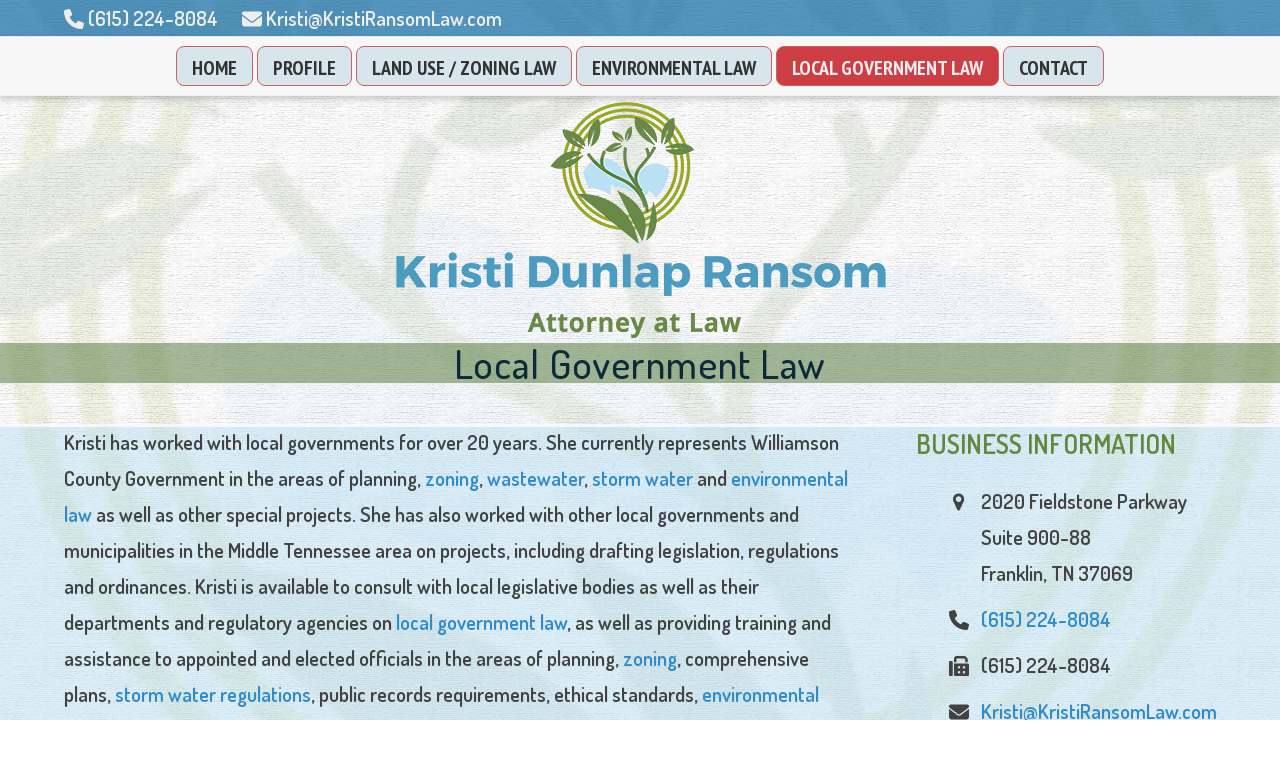

--- FILE ---
content_type: text/html; charset=UTF-8
request_url: https://kristiransomlaw.com/local-government-law/
body_size: 9115
content:
<!DOCTYPE html>
<html lang="en-US" >
<head>
<meta charset="UTF-8">
<link rel="profile" href="https://gmpg.org/xfn/11">
<script async src="https://www.googletagmanager.com/gtag/js?id=G-VMEGLRYD0F"></script><script>window.dataLayer = window.dataLayer || [];function gtag(){dataLayer.push(arguments);}gtag('js', new Date());gtag('config', 'G-VMEGLRYD0F', { 'anonymize_ip': true });</script><meta name='robots' content='index, follow, max-image-preview:large, max-snippet:-1, max-video-preview:-1' />
<meta name="viewport" content="width=device-width, initial-scale=1">

	<!-- This site is optimized with the Yoast SEO plugin v26.7 - https://yoast.com/wordpress/plugins/seo/ -->
	<title>Local Government Law | Attorney Kristi D. Ransom, Nashville, Franklin TN</title>
	<meta name="description" content="Kristi currently represents a local TN county with Local Government Law in the areas of planning, zoning, wastewater, storm water and environmental law." />
	<link rel="canonical" href="https://kristiransomlaw.com/local-government-law/" />
	<meta property="og:locale" content="en_US" />
	<meta property="og:type" content="article" />
	<meta property="og:title" content="Local Government Law | Attorney Kristi D. Ransom, Nashville, Franklin TN" />
	<meta property="og:description" content="Kristi currently represents a local TN county with Local Government Law in the areas of planning, zoning, wastewater, storm water and environmental law." />
	<meta property="og:url" content="https://kristiransomlaw.com/local-government-law/" />
	<meta property="og:site_name" content="Kristi Ransom Law" />
	<meta property="article:modified_time" content="2018-06-19T05:28:49+00:00" />
	<meta name="twitter:card" content="summary_large_image" />
	<meta name="twitter:label1" content="Est. reading time" />
	<meta name="twitter:data1" content="1 minute" />
	<script type="application/ld+json" class="yoast-schema-graph">{"@context":"https://schema.org","@graph":[{"@type":"WebPage","@id":"https://kristiransomlaw.com/local-government-law/","url":"https://kristiransomlaw.com/local-government-law/","name":"Local Government Law | Attorney Kristi D. Ransom, Nashville, Franklin TN","isPartOf":{"@id":"https://kristiransomlaw.com/#website"},"datePublished":"2018-06-07T01:59:04+00:00","dateModified":"2018-06-19T05:28:49+00:00","description":"Kristi currently represents a local TN county with Local Government Law in the areas of planning, zoning, wastewater, storm water and environmental law.","breadcrumb":{"@id":"https://kristiransomlaw.com/local-government-law/#breadcrumb"},"inLanguage":"en-US","potentialAction":[{"@type":"ReadAction","target":["https://kristiransomlaw.com/local-government-law/"]}]},{"@type":"BreadcrumbList","@id":"https://kristiransomlaw.com/local-government-law/#breadcrumb","itemListElement":[{"@type":"ListItem","position":1,"name":"Home","item":"https://kristiransomlaw.com/"},{"@type":"ListItem","position":2,"name":"Local Government Law"}]},{"@type":"WebSite","@id":"https://kristiransomlaw.com/#website","url":"https://kristiransomlaw.com/","name":"Kristi Ransom Law","description":"Attorney at Law","potentialAction":[{"@type":"SearchAction","target":{"@type":"EntryPoint","urlTemplate":"https://kristiransomlaw.com/?s={search_term_string}"},"query-input":{"@type":"PropertyValueSpecification","valueRequired":true,"valueName":"search_term_string"}}],"inLanguage":"en-US"}]}</script>
	<!-- / Yoast SEO plugin. -->


<link rel='dns-prefetch' href='//fonts.googleapis.com' />
<link rel="alternate" type="application/rss+xml" title="Kristi Ransom Law &raquo; Feed" href="https://kristiransomlaw.com/feed/" />
<link rel="alternate" type="application/rss+xml" title="Kristi Ransom Law &raquo; Comments Feed" href="https://kristiransomlaw.com/comments/feed/" />
<link rel="alternate" title="oEmbed (JSON)" type="application/json+oembed" href="https://kristiransomlaw.com/wp-json/oembed/1.0/embed?url=https%3A%2F%2Fkristiransomlaw.com%2Flocal-government-law%2F" />
<link rel="alternate" title="oEmbed (XML)" type="text/xml+oembed" href="https://kristiransomlaw.com/wp-json/oembed/1.0/embed?url=https%3A%2F%2Fkristiransomlaw.com%2Flocal-government-law%2F&#038;format=xml" />
<style id='wp-img-auto-sizes-contain-inline-css'>
img:is([sizes=auto i],[sizes^="auto," i]){contain-intrinsic-size:3000px 1500px}
/*# sourceURL=wp-img-auto-sizes-contain-inline-css */
</style>
<link rel='stylesheet' id='js_composer_front-css' href='https://kristiransomlaw.com/wp-content/plugins/js_composer/assets/css/js_composer.min.css?ver=8.7.2' media='all' />
<link rel='stylesheet' id='parent-style-css' href='https://kristiransomlaw.com/wp-content/themes/Total/style.css?ver=6.5' media='all' />
<link rel='stylesheet' id='wpex-google-font-dosis-css' href='https://fonts.googleapis.com/css2?family=Dosis:ital,wght@0,100;0,200;0,300;0,400;0,500;0,600;0,700;0,800;0,900;1,100;1,200;1,300;1,400;1,500;1,600;1,700;1,800;1,900&#038;display=swap&#038;subset=latin' media='all' />
<link rel='stylesheet' id='wpex-google-font-pt-sans-narrow-css' href='https://fonts.googleapis.com/css2?family=PT+Sans+Narrow:ital,wght@0,100;0,200;0,300;0,400;0,500;0,600;0,700;0,800;0,900;1,100;1,200;1,300;1,400;1,500;1,600;1,700;1,800;1,900&#038;display=swap&#038;subset=latin' media='all' />
<link rel='stylesheet' id='wpex-style-css' href='https://kristiransomlaw.com/wp-content/themes/krl-child/style.css?ver=6.5' media='all' />
<link rel='stylesheet' id='wpex-mobile-menu-breakpoint-max-css' href='https://kristiransomlaw.com/wp-content/themes/Total/assets/css/frontend/breakpoints/max.min.css?ver=6.5' media='only screen and (max-width:959px)' />
<link rel='stylesheet' id='wpex-mobile-menu-breakpoint-min-css' href='https://kristiransomlaw.com/wp-content/themes/Total/assets/css/frontend/breakpoints/min.min.css?ver=6.5' media='only screen and (min-width:960px)' />
<link rel='stylesheet' id='vcex-shortcodes-css' href='https://kristiransomlaw.com/wp-content/themes/Total/assets/css/frontend/vcex-shortcodes.min.css?ver=6.5' media='all' />
<link rel='stylesheet' id='wpex-wpbakery-css' href='https://kristiransomlaw.com/wp-content/themes/Total/assets/css/frontend/wpbakery.min.css?ver=6.5' media='all' />
<script id="wpex-core-js-extra">
var wpex_theme_params = {"selectArrowIcon":"\u003Cspan class=\"wpex-select-arrow__icon wpex-icon--sm wpex-flex wpex-icon\" aria-hidden=\"true\"\u003E\u003Csvg viewBox=\"0 0 24 24\" xmlns=\"http://www.w3.org/2000/svg\"\u003E\u003Crect fill=\"none\" height=\"24\" width=\"24\"/\u003E\u003Cg transform=\"matrix(0, -1, 1, 0, -0.115, 23.885)\"\u003E\u003Cpolygon points=\"17.77,3.77 16,2 6,12 16,22 17.77,20.23 9.54,12\"/\u003E\u003C/g\u003E\u003C/svg\u003E\u003C/span\u003E","customSelects":".widget_categories form,.widget_archive select,.vcex-form-shortcode select","scrollToHash":"1","localScrollFindLinks":"1","localScrollHighlight":"1","localScrollUpdateHash":"1","scrollToHashTimeout":"500","localScrollTargets":"li.local-scroll a, a.local-scroll, .local-scroll-link, .local-scroll-link \u003E a,.sidr-class-local-scroll-link,li.sidr-class-local-scroll \u003E span \u003E a,li.sidr-class-local-scroll \u003E a","scrollToBehavior":"smooth"};
//# sourceURL=wpex-core-js-extra
</script>
<script src="https://kristiransomlaw.com/wp-content/themes/Total/assets/js/frontend/core.min.js?ver=6.5" id="wpex-core-js" defer data-wp-strategy="defer"></script>
<script id="wpex-inline-js-after">
!function(){const e=document.querySelector("html"),t=()=>{const t=window.innerWidth-document.documentElement.clientWidth;t&&e.style.setProperty("--wpex-scrollbar-width",`${t}px`)};t(),window.addEventListener("resize",(()=>{t()}))}();
//# sourceURL=wpex-inline-js-after
</script>
<script id="wpex-mobile-menu-sidr-js-extra">
var wpex_mobile_menu_sidr_params = {"breakpoint":"959","i18n":{"openSubmenu":"Open submenu of %s","closeSubmenu":"Close submenu of %s"},"openSubmenuIcon":"\u003Cspan class=\"wpex-open-submenu__icon wpex-transition-transform wpex-duration-300 wpex-icon\" aria-hidden=\"true\"\u003E\u003Csvg xmlns=\"http://www.w3.org/2000/svg\" viewBox=\"0 0 448 512\"\u003E\u003Cpath d=\"M201.4 342.6c12.5 12.5 32.8 12.5 45.3 0l160-160c12.5-12.5 12.5-32.8 0-45.3s-32.8-12.5-45.3 0L224 274.7 86.6 137.4c-12.5-12.5-32.8-12.5-45.3 0s-12.5 32.8 0 45.3l160 160z\"/\u003E\u003C/svg\u003E\u003C/span\u003E","source":"#site-navigation","side":"right","dark_surface":"1","displace":"","aria_label":"Mobile menu","aria_label_close":"Close mobile menu","class":["wpex-mobile-menu"],"speed":"300"};
//# sourceURL=wpex-mobile-menu-sidr-js-extra
</script>
<script src="https://kristiransomlaw.com/wp-content/themes/Total/assets/js/frontend/mobile-menu/sidr.min.js?ver=6.5" id="wpex-mobile-menu-sidr-js" defer data-wp-strategy="defer"></script>
<script></script><link rel="https://api.w.org/" href="https://kristiransomlaw.com/wp-json/" /><link rel="alternate" title="JSON" type="application/json" href="https://kristiransomlaw.com/wp-json/wp/v2/pages/23" /><link rel="EditURI" type="application/rsd+xml" title="RSD" href="https://kristiransomlaw.com/xmlrpc.php?rsd" />

<link rel='shortlink' href='https://kristiransomlaw.com/?p=23' />
<noscript><style>body:not(.content-full-screen) .wpex-vc-row-stretched[data-vc-full-width-init="false"]{visibility:visible;}</style></noscript><link rel="icon" href="https://kristiransomlaw.com/wp-content/uploads/cropped-site-icon-32x32.jpg" sizes="32x32" />
<link rel="icon" href="https://kristiransomlaw.com/wp-content/uploads/cropped-site-icon-192x192.jpg" sizes="192x192" />
<link rel="apple-touch-icon" href="https://kristiransomlaw.com/wp-content/uploads/cropped-site-icon-180x180.jpg" />
<meta name="msapplication-TileImage" content="https://kristiransomlaw.com/wp-content/uploads/cropped-site-icon-270x270.jpg" />
<noscript><style> .wpb_animate_when_almost_visible { opacity: 1; }</style></noscript><style data-type="wpex-css" id="wpex-css">/*TYPOGRAPHY*/:root{--wpex-body-font-family:Dosis;--wpex-body-font-weight:600;}.main-navigation-ul .link-inner{font-family:'PT Sans Narrow';}.page-header .page-header-title{font-family:Dosis;font-weight:500;font-size:40px;letter-spacing:1px;}/*SITE BACKGROUND*/body{background-image:url(https://kristiransomlaw.com/wp-content/uploads/bg-desktop.jpg)!important;background-size:cover;background-position:center center;background-attachment:fixed;background-repeat:no-repeat;}/*CUSTOMIZER STYLING*/:root{--wpex-link-color:#318bca;--wpex-hover-heading-link-color:#318bca;--wpex-hover-link-color:#cc3e44;--wpex-vc-column-inner-margin-bottom:40px;}#top-bar{--wpex-link-color:#f9f9f9;}#sidr-main{--wpex-border-main:#59471b;}</style><link rel='stylesheet' id='slider-pro-css' href='https://kristiransomlaw.com/wp-content/themes/Total/assets/css/vendor/jquery.sliderPro.min.css?ver=1.3' media='all' />
</head>

<body class="wp-singular page-template-default page page-id-23 wp-custom-logo wp-embed-responsive wp-theme-Total wp-child-theme-krl-child wpex-theme wpex-responsive has-composer site-full-width content-right-sidebar has-sidebar has-topbar sidebar-widget-icons hasnt-overlay-header has-mobile-menu wpex-mobile-toggle-menu-icon_buttons wpex-no-js wpb-js-composer js-comp-ver-8.7.2 vc_responsive">

	
<a href="#content" class="skip-to-content">Skip to content</a>

	
	<span data-ls_id="#site_top" tabindex="-1"></span>
	<div id="outer-wrap" class="wpex-overflow-clip">
		
		
		
		<div id="wrap" class="wpex-clr">

			
			<div id="top-bar-wrap" class="wpex-border-b wpex-border-main wpex-border-solid wpex-print-hidden">
			<div id="top-bar" class="container wpex-relative wpex-py-15 wpex-md-flex wpex-justify-between wpex-items-center wpex-text-center wpex-md-text-initial">
	<div id="top-bar-content" class="has-content top-bar-left wpex-clr"><span class="wpex-inline"><span class="wpex-icon" aria-hidden="true"><svg xmlns="http://www.w3.org/2000/svg" viewBox="0 0 512 512"><path d="M164.9 24.6c-7.7-18.6-28-28.5-47.4-23.2l-88 24C12.1 30.2 0 46 0 64C0 311.4 200.6 512 448 512c18 0 33.8-12.1 38.6-29.5l24-88c5.3-19.4-4.6-39.7-23.2-47.4l-96-40c-16.3-6.8-35.2-2.1-46.3 11.6L304.7 368C234.3 334.7 177.3 277.7 144 207.3L193.3 167c13.7-11.2 18.4-30 11.6-46.3l-40-96z"/></svg></span> (615) 224-8084</span>

<span class="wpex-inline"><a href="/cdn-cgi/l/email-protection#256e574c56514c656e574c56514c77444b564a486944520b464a48"><span class="wpex-icon" aria-hidden="true"><svg xmlns="http://www.w3.org/2000/svg" viewBox="0 0 512 512"><path d="M48 64C21.5 64 0 85.5 0 112c0 15.1 7.1 29.3 19.2 38.4L236.8 313.6c11.4 8.5 27 8.5 38.4 0L492.8 150.4c12.1-9.1 19.2-23.3 19.2-38.4c0-26.5-21.5-48-48-48H48zM0 176V384c0 35.3 28.7 64 64 64H448c35.3 0 64-28.7 64-64V176L294.4 339.2c-22.8 17.1-54 17.1-76.8 0L0 176z"/></svg></span> <span class="__cf_email__" data-cfemail="88c3fae1fbfce1c8c3fae1fbfce1dae9e6fbe7e5c4e9ffa6ebe7e5">[email&#160;protected]</span></a></span></div>

</div>
		</div>
		<header id="site-header" class="header-four dyn-styles wpex-print-hidden wpex-relative wpex-clr">
		
<div id="site-navigation-wrap" class="navbar-style-four navbar-allows-inner-bg navbar-fixed-line-height hide-at-mm-breakpoint wpex-clr wpex-print-hidden">
	<nav id="site-navigation" class="navigation main-navigation main-navigation-four container wpex-relative wpex-clr" aria-label="Main menu"><ul id="menu-main" class="main-navigation-ul dropdown-menu wpex-dropdown-menu wpex-dropdown-menu--onhover"><li id="menu-item-34" class="menu-item menu-item-type-post_type menu-item-object-page menu-item-home menu-item-34"><a href="https://kristiransomlaw.com/"><span class="link-inner">Home</span></a></li>
<li id="menu-item-33" class="menu-item menu-item-type-post_type menu-item-object-page menu-item-33"><a href="https://kristiransomlaw.com/profile/"><span class="link-inner">Profile</span></a></li>
<li id="menu-item-120" class="menu-item menu-item-type-post_type menu-item-object-page menu-item-120"><a href="https://kristiransomlaw.com/land-use-zoning-law/"><span class="link-inner">Land Use / Zoning Law</span></a></li>
<li id="menu-item-31" class="menu-item menu-item-type-post_type menu-item-object-page menu-item-31"><a href="https://kristiransomlaw.com/environmental-law/"><span class="link-inner">Environmental Law</span></a></li>
<li id="menu-item-30" class="menu-item menu-item-type-post_type menu-item-object-page current-menu-item page_item page-item-23 current_page_item menu-item-30"><a href="https://kristiransomlaw.com/local-government-law/" aria-current="page"><span class="link-inner">Local Government Law</span></a></li>
<li id="menu-item-29" class="menu-item menu-item-type-post_type menu-item-object-page menu-item-29"><a href="https://kristiransomlaw.com/contact/"><span class="link-inner">Contact</span></a></li>
</ul></nav>
</div>

		<div id="site-header-inner" class="header-four-inner header-padding container wpex-relative wpex-h-100 wpex-py-30 wpex-clr">
<div id="site-logo" class="site-branding header-four-logo logo-padding wpex-flex wpex-items-center wpex-text-center wpex-justify-center">
	<div id="site-logo-inner" ><a id="site-logo-link" href="https://kristiransomlaw.com/" rel="home" class="main-logo"><img src="https://kristiransomlaw.com/wp-content/uploads/logo-KRL.png" alt="Kristi Ransom Law" class="logo-img wpex-h-auto wpex-max-w-100 wpex-align-middle" width="500" height="246" data-no-retina data-skip-lazy fetchpriority="high"></a></div>

</div>

<div id="mobile-menu" class="wpex-mobile-menu-toggle show-at-mm-breakpoint wpex-flex wpex-items-center wpex-absolute wpex-top-50 -wpex-translate-y-50 wpex-right-0">
	<div class="wpex-inline-flex wpex-items-center"><a href="#" class="mobile-menu-toggle" role="button" aria-expanded="false"><span class="mobile-menu-toggle__icon wpex-flex"><span class="wpex-hamburger-icon wpex-hamburger-icon--inactive wpex-hamburger-icon--animate" aria-hidden="true"><span></span></span></span><span class="screen-reader-text" data-open-text>Open mobile menu</span><span class="screen-reader-text" data-open-text>Close mobile menu</span></a></div>
</div>

</div>
			</header>

			
			<main id="main" class="site-main wpex-clr">

				
<header class="page-header centered-page-header wpex-relative wpex-mb-40 wpex-surface-2 wpex-py-30 wpex-border-t wpex-border-b wpex-border-solid wpex-border-surface-3 wpex-text-2 wpex-text-center wpex-supports-mods">

	
	<div class="page-header-inner container">
<div class="page-header-content">

<h1 class="page-header-title wpex-block wpex-m-0 wpex-text-2xl">

	<span>Local Government Law</span>

</h1>

</div></div>

	
</header>


<div id="content-wrap"  class="container wpex-clr">

	
	<div id="primary" class="content-area wpex-clr">

		
		<div id="content" class="site-content wpex-clr">

			
			
<article id="single-blocks" class="single-page-article wpex-clr">
<div class="single-page-content single-content entry wpex-clr"><div class="wpb-content-wrapper"><div class="vc_row wpb_row vc_row-fluid wpex-relative"><div class="wpb_column vc_column_container vc_col-sm-12"><div class="vc_column-inner"><div class="wpb_wrapper">
	<div class="wpb_text_column wpb_content_element" >
		<div class="wpb_wrapper">
			<p>Kristi has worked with local governments for over 20 years. She currently represents Williamson County Government in the areas of planning, <a href="https://kristiransomlaw.com/land-use-zoning-law/">zoning</a>, <a href="https://kristiransomlaw.com/environmental-law/">wastewater</a>, <a href="https://kristiransomlaw.com/environmental-law/">storm water</a> and <a href="https://kristiransomlaw.com/environmental-law/">environmental law</a> as well as other special projects. She has also worked with other local governments and municipalities in the Middle Tennessee area on projects, including drafting legislation, regulations and ordinances. Kristi is available to consult with local legislative bodies as well as their departments and regulatory agencies on <a href="https://kristiransomlaw.com/local-government-law/">local government law</a>, as well as providing training and assistance to appointed and elected officials in the areas of planning, <a href="https://kristiransomlaw.com/land-use-zoning-law/">zoning</a>, comprehensive plans, <a href="https://kristiransomlaw.com/environmental-law/">storm water regulations</a>, public records requirements, ethical standards, <a href="https://kristiransomlaw.com/environmental-law/">environmental regulations</a>, <a href="https://kristiransomlaw.com/environmental-law/">wastewater</a> authorities and eminent domain.</p>

		</div>
	</div>
</div></div></div></div><div class="vc_row wpb_row vc_row-fluid wpex-relative"><div class="wpb_column vc_column_container vc_col-sm-12"><div class="vc_column-inner"><div class="wpb_wrapper"><div class="vcex-image-slider vcex-module wpex-slider slider-pro wpex-clr" data-shuffle="true"  data-loop="true" data-auto-play-delay="5000" data-animation-speed="600" data-height-animation-duration="500" data-thumbnail-height="70" data-thumbnail-width="70"><div class="wpex-slider-slides sp-slides"><div class="wpex-slider-slide sp-slide"><div class="wpex-slider-media wpex-relative"><img width="1000" height="667" src="https://kristiransomlaw.com/wp-content/uploads/gallery-3555.jpg" class="skip-lazy" alt="" data-no-lazy="1" srcset="https://kristiransomlaw.com/wp-content/uploads/gallery-3555.jpg 1000w, https://kristiransomlaw.com/wp-content/uploads/gallery-3555-600x400.jpg 600w, https://kristiransomlaw.com/wp-content/uploads/gallery-3555-768x512.jpg 768w" sizes="(max-width: 1000px) 100vw, 1000px" /></div></div><div class="wpex-slider-slide sp-slide"><div class="wpex-slider-media wpex-relative"><img width="1000" height="667" src="https://kristiransomlaw.com/wp-content/uploads/gallery-3507.jpg" class="skip-lazy" alt="" data-no-lazy="1" srcset="https://kristiransomlaw.com/wp-content/uploads/gallery-3507.jpg 1000w, https://kristiransomlaw.com/wp-content/uploads/gallery-3507-600x400.jpg 600w, https://kristiransomlaw.com/wp-content/uploads/gallery-3507-768x512.jpg 768w" sizes="(max-width: 1000px) 100vw, 1000px" /></div></div><div class="wpex-slider-slide sp-slide"><div class="wpex-slider-media wpex-relative"><img width="1000" height="667" src="https://kristiransomlaw.com/wp-content/uploads/gallery-3457.jpg" class="skip-lazy" alt="" data-no-lazy="1" srcset="https://kristiransomlaw.com/wp-content/uploads/gallery-3457.jpg 1000w, https://kristiransomlaw.com/wp-content/uploads/gallery-3457-600x400.jpg 600w, https://kristiransomlaw.com/wp-content/uploads/gallery-3457-768x512.jpg 768w" sizes="(max-width: 1000px) 100vw, 1000px" /></div></div><div class="wpex-slider-slide sp-slide"><div class="wpex-slider-media wpex-relative"><img width="1000" height="667" src="https://kristiransomlaw.com/wp-content/uploads/gallery-3497.jpg" class="skip-lazy" alt="" data-no-lazy="1" srcset="https://kristiransomlaw.com/wp-content/uploads/gallery-3497.jpg 1000w, https://kristiransomlaw.com/wp-content/uploads/gallery-3497-600x400.jpg 600w, https://kristiransomlaw.com/wp-content/uploads/gallery-3497-768x512.jpg 768w" sizes="(max-width: 1000px) 100vw, 1000px" /></div></div><div class="wpex-slider-slide sp-slide"><div class="wpex-slider-media wpex-relative"><img width="1000" height="667" src="https://kristiransomlaw.com/wp-content/uploads/gallery-3344.jpg" class="skip-lazy" alt="" data-no-lazy="1" srcset="https://kristiransomlaw.com/wp-content/uploads/gallery-3344.jpg 1000w, https://kristiransomlaw.com/wp-content/uploads/gallery-3344-600x400.jpg 600w, https://kristiransomlaw.com/wp-content/uploads/gallery-3344-768x512.jpg 768w" sizes="(max-width: 1000px) 100vw, 1000px" /></div></div><div class="wpex-slider-slide sp-slide"><div class="wpex-slider-media wpex-relative"><img width="1000" height="667" src="https://kristiransomlaw.com/wp-content/uploads/gallery-3324.jpg" class="skip-lazy" alt="" data-no-lazy="1" srcset="https://kristiransomlaw.com/wp-content/uploads/gallery-3324.jpg 1000w, https://kristiransomlaw.com/wp-content/uploads/gallery-3324-600x400.jpg 600w, https://kristiransomlaw.com/wp-content/uploads/gallery-3324-768x512.jpg 768w" sizes="(max-width: 1000px) 100vw, 1000px" /></div></div><div class="wpex-slider-slide sp-slide"><div class="wpex-slider-media wpex-relative"><img width="1000" height="667" src="https://kristiransomlaw.com/wp-content/uploads/gallery-3317.jpg" class="skip-lazy" alt="" data-no-lazy="1" srcset="https://kristiransomlaw.com/wp-content/uploads/gallery-3317.jpg 1000w, https://kristiransomlaw.com/wp-content/uploads/gallery-3317-600x400.jpg 600w, https://kristiransomlaw.com/wp-content/uploads/gallery-3317-768x512.jpg 768w" sizes="(max-width: 1000px) 100vw, 1000px" /></div></div><div class="wpex-slider-slide sp-slide"><div class="wpex-slider-media wpex-relative"><img width="1000" height="667" src="https://kristiransomlaw.com/wp-content/uploads/gallery-1852.jpg" class="skip-lazy" alt="" data-no-lazy="1" srcset="https://kristiransomlaw.com/wp-content/uploads/gallery-1852.jpg 1000w, https://kristiransomlaw.com/wp-content/uploads/gallery-1852-600x400.jpg 600w, https://kristiransomlaw.com/wp-content/uploads/gallery-1852-768x512.jpg 768w" sizes="(max-width: 1000px) 100vw, 1000px" /></div></div><div class="wpex-slider-slide sp-slide"><div class="wpex-slider-media wpex-relative"><img width="1000" height="667" src="https://kristiransomlaw.com/wp-content/uploads/gallery-7337.jpg" class="skip-lazy" alt="" data-no-lazy="1" srcset="https://kristiransomlaw.com/wp-content/uploads/gallery-7337.jpg 1000w, https://kristiransomlaw.com/wp-content/uploads/gallery-7337-600x400.jpg 600w, https://kristiransomlaw.com/wp-content/uploads/gallery-7337-768x512.jpg 768w" sizes="(max-width: 1000px) 100vw, 1000px" /></div></div><div class="wpex-slider-slide sp-slide"><div class="wpex-slider-media wpex-relative"><img width="1000" height="667" src="https://kristiransomlaw.com/wp-content/uploads/gallery-0923.jpg" class="skip-lazy" alt="" data-no-lazy="1" srcset="https://kristiransomlaw.com/wp-content/uploads/gallery-0923.jpg 1000w, https://kristiransomlaw.com/wp-content/uploads/gallery-0923-600x400.jpg 600w, https://kristiransomlaw.com/wp-content/uploads/gallery-0923-768x512.jpg 768w" sizes="(max-width: 1000px) 100vw, 1000px" /></div></div><div class="wpex-slider-slide sp-slide"><div class="wpex-slider-media wpex-relative"><img width="1000" height="667" src="https://kristiransomlaw.com/wp-content/uploads/gallery-7164.jpg" class="skip-lazy" alt="" data-no-lazy="1" srcset="https://kristiransomlaw.com/wp-content/uploads/gallery-7164.jpg 1000w, https://kristiransomlaw.com/wp-content/uploads/gallery-7164-600x400.jpg 600w, https://kristiransomlaw.com/wp-content/uploads/gallery-7164-768x512.jpg 768w" sizes="(max-width: 1000px) 100vw, 1000px" /></div></div></div></div></div></div></div></div>
</div></div>

</article>

			
		</div>

		
	</div>

	
<aside id="sidebar" class="sidebar-primary sidebar-container wpex-print-hidden">

	
	<div id="sidebar-inner" class="sidebar-container-inner wpex-mb-40"><div id="wpex_info_widget-2" class="sidebar-box widget widget_wpex_info_widget wpex-mb-30 wpex-clr"><div class='widget-title wpex-heading wpex-text-lg wpex-mb-20'>Business Information</div><ul class="wpex-info-widget wpex-last-mb-0"><li class="wpex-info-widget-address wpex-flex wpex-mb-10"><div class="wpex-info-widget-icon wpex-mr-10"><span class="wpex-icon--w wpex-icon" aria-hidden="true"><svg xmlns="http://www.w3.org/2000/svg" viewBox="0 0 18 32"><path d="M13.714 11.429q0-1.893-1.339-3.232t-3.232-1.339-3.232 1.339-1.339 3.232 1.339 3.232 3.232 1.339 3.232-1.339 1.339-3.232zM18.286 11.429q0 1.946-0.589 3.196l-6.5 13.821q-0.286 0.589-0.848 0.929t-1.205 0.339-1.205-0.339-0.83-0.929l-6.518-13.821q-0.589-1.25-0.589-3.196 0-3.786 2.679-6.464t6.464-2.679 6.464 2.679 2.679 6.464z"></path></svg></span></div><div class="wpex-info-widget-data wpex-flex-grow wpex-last-mb-0"><p>2020 Fieldstone Parkway<br />
Suite 900-88<br />
Franklin, TN 37069</p>
</div></li><li class="wpex-info-widget-phone wpex-flex wpex-mb-10"><div class="wpex-info-widget-icon wpex-mr-10"><span class="wpex-icon--w wpex-icon" aria-hidden="true"><svg xmlns="http://www.w3.org/2000/svg" viewBox="0 0 512 512"><path d="M164.9 24.6c-7.7-18.6-28-28.5-47.4-23.2l-88 24C12.1 30.2 0 46 0 64C0 311.4 200.6 512 448 512c18 0 33.8-12.1 38.6-29.5l24-88c5.3-19.4-4.6-39.7-23.2-47.4l-96-40c-16.3-6.8-35.2-2.1-46.3 11.6L304.7 368C234.3 334.7 177.3 277.7 144 207.3L193.3 167c13.7-11.2 18.4-30 11.6-46.3l-40-96z"/></svg></span></div><div class="wpex-info-widget-data wpex-flex-grow"><a href="tel:(615) 224-8084">(615) 224-8084</a></div></li><li class="wpex-info-widget-fax wpex-flex wpex-mb-10"><div class="wpex-info-widget-icon wpex-mr-10"><span class="wpex-icon--w wpex-icon" aria-hidden="true"><svg xmlns="http://www.w3.org/2000/svg" viewBox="0 0 512 512"><path d="M128 64v96h64V64H386.7L416 93.3V160h64V93.3c0-17-6.7-33.3-18.7-45.3L432 18.7C420 6.7 403.7 0 386.7 0H192c-35.3 0-64 28.7-64 64zM0 160V480c0 17.7 14.3 32 32 32H64c17.7 0 32-14.3 32-32V160c0-17.7-14.3-32-32-32H32c-17.7 0-32 14.3-32 32zm480 32H128V480c0 17.7 14.3 32 32 32H480c17.7 0 32-14.3 32-32V224c0-17.7-14.3-32-32-32zM256 256a32 32 0 1 1 0 64 32 32 0 1 1 0-64zm96 32a32 32 0 1 1 64 0 32 32 0 1 1 -64 0zm32 96a32 32 0 1 1 0 64 32 32 0 1 1 0-64zM224 416a32 32 0 1 1 64 0 32 32 0 1 1 -64 0z"/></svg></span></div><div class="wpex-info-widget-data wpex-flex-grow">(615) 224-8084</div></li><li class="wpex-info-widget-email wpex-flex wpex-mb-10"><div class="wpex-info-widget-icon wpex-mr-10"><span class="wpex-icon--w wpex-icon" aria-hidden="true"><svg xmlns="http://www.w3.org/2000/svg" viewBox="0 0 512 512"><path d="M48 64C21.5 64 0 85.5 0 112c0 15.1 7.1 29.3 19.2 38.4L236.8 313.6c11.4 8.5 27 8.5 38.4 0L492.8 150.4c12.1-9.1 19.2-23.3 19.2-38.4c0-26.5-21.5-48-48-48H48zM0 176V384c0 35.3 28.7 64 64 64H448c35.3 0 64-28.7 64-64V176L294.4 339.2c-22.8 17.1-54 17.1-76.8 0L0 176z"/></svg></span></div><div class="wpex-info-widget-data wpex-flex-grow"><a href="/cdn-cgi/l/email-protection#e9a2cfcad8d8ddd2809acfcad8d8dfd2cfcad8d9dcd2cfcadfddd2cfcadedcd2cfcad8d8ddd2cfcad8d9dcd29a9d80bb88cfcad8d8d9d29acfcad8d8d8d2cfcad8d9d0d2a5cfcad0ded2cfcad8d8d0d2cfcadddfd2cfcad0d0d28684">K&#114;is&#116;&#105;&#064;&#075;&#114;&#105;stiRa&#110;s&#111;&#109;L&#097;&#119;&#046;&#099;om</a></div></li></ul></div></div>

	
</aside>


</div>


			
		</main>

		
		
<div id="footer-callout-wrap" class="wpex-surface-2 wpex-text-2 wpex-py-30 wpex-border-solid wpex-border-surface-3 wpex-border-y wpex-print-hidden">
	<div id="footer-callout" class="container">
					<div id="footer-callout-left" class="footer-callout-content wpex-text-lg">Please contact Kristi at (615) 224-8084 or <br>email <a href="/cdn-cgi/l/email-protection#4e053c273d3a270e053c273d3a271c2f203d2123022f39602d2123"><span class="__cf_email__" data-cfemail="afe4ddc6dcdbc6efe4ddc6dcdbc6fdcec1dcc0c2e3ced881ccc0c2">[email&#160;protected]</span></a> to schedule an appointment.</div>
						</div>
</div>


	
		<footer id="footer" class="site-footer wpex-surface-dark wpex-link-decoration-vars-none wpex-print-hidden">

			
			<div id="footer-inner" class="site-footer-inner container wpex-pt-40 wpex-clr">
<div id="footer-widgets" class="wpex-row wpex-clr single-col-footer gap-30">
		<div class="footer-box span_1_of_1 col col-1"><div id="wpex_templatera-2" class="footer-widget widget wpex-pb-40 wpex-clr widget_wpex_templatera"><div class="vc_row wpb_row vc_row-fluid vc_row-o-content-middle vc_row-flex wpex-relative"><div class="wpb_column vc_column_container vc_col-sm-4"><div class="vc_column-inner"><div class="wpb_wrapper"><div  class="wpb_widgetised_column wpb_content_element">
		<div class="wpb_wrapper">
			
			<div id="wpex_info_widget-3" class="sidebar-box widget widget_wpex_info_widget wpex-mb-30 wpex-clr"><div class='widget-title wpex-heading wpex-text-lg wpex-mb-20'>Business Information</div><ul class="wpex-info-widget wpex-last-mb-0"><li class="wpex-info-widget-address wpex-flex wpex-mb-10"><div class="wpex-info-widget-icon wpex-mr-10"><span class="wpex-icon--w wpex-icon" aria-hidden="true"><svg xmlns="http://www.w3.org/2000/svg" viewBox="0 0 18 32"><path d="M13.714 11.429q0-1.893-1.339-3.232t-3.232-1.339-3.232 1.339-1.339 3.232 1.339 3.232 3.232 1.339 3.232-1.339 1.339-3.232zM18.286 11.429q0 1.946-0.589 3.196l-6.5 13.821q-0.286 0.589-0.848 0.929t-1.205 0.339-1.205-0.339-0.83-0.929l-6.518-13.821q-0.589-1.25-0.589-3.196 0-3.786 2.679-6.464t6.464-2.679 6.464 2.679 2.679 6.464z"></path></svg></span></div><div class="wpex-info-widget-data wpex-flex-grow wpex-last-mb-0"><p>2020 Fieldstone Parkway<br />
Suite 900-88<br />
Franklin, TN 37069</p>
</div></li><li class="wpex-info-widget-phone wpex-flex wpex-mb-10"><div class="wpex-info-widget-icon wpex-mr-10"><span class="wpex-icon--w wpex-icon" aria-hidden="true"><svg xmlns="http://www.w3.org/2000/svg" viewBox="0 0 512 512"><path d="M164.9 24.6c-7.7-18.6-28-28.5-47.4-23.2l-88 24C12.1 30.2 0 46 0 64C0 311.4 200.6 512 448 512c18 0 33.8-12.1 38.6-29.5l24-88c5.3-19.4-4.6-39.7-23.2-47.4l-96-40c-16.3-6.8-35.2-2.1-46.3 11.6L304.7 368C234.3 334.7 177.3 277.7 144 207.3L193.3 167c13.7-11.2 18.4-30 11.6-46.3l-40-96z"/></svg></span></div><div class="wpex-info-widget-data wpex-flex-grow"><a href="tel:(615) 224-8084">(615) 224-8084</a></div></li><li class="wpex-info-widget-fax wpex-flex wpex-mb-10"><div class="wpex-info-widget-icon wpex-mr-10"><span class="wpex-icon--w wpex-icon" aria-hidden="true"><svg xmlns="http://www.w3.org/2000/svg" viewBox="0 0 512 512"><path d="M128 64v96h64V64H386.7L416 93.3V160h64V93.3c0-17-6.7-33.3-18.7-45.3L432 18.7C420 6.7 403.7 0 386.7 0H192c-35.3 0-64 28.7-64 64zM0 160V480c0 17.7 14.3 32 32 32H64c17.7 0 32-14.3 32-32V160c0-17.7-14.3-32-32-32H32c-17.7 0-32 14.3-32 32zm480 32H128V480c0 17.7 14.3 32 32 32H480c17.7 0 32-14.3 32-32V224c0-17.7-14.3-32-32-32zM256 256a32 32 0 1 1 0 64 32 32 0 1 1 0-64zm96 32a32 32 0 1 1 64 0 32 32 0 1 1 -64 0zm32 96a32 32 0 1 1 0 64 32 32 0 1 1 0-64zM224 416a32 32 0 1 1 64 0 32 32 0 1 1 -64 0z"/></svg></span></div><div class="wpex-info-widget-data wpex-flex-grow">(615) 224-8084</div></li><li class="wpex-info-widget-email wpex-flex wpex-mb-10"><div class="wpex-info-widget-icon wpex-mr-10"><span class="wpex-icon--w wpex-icon" aria-hidden="true"><svg xmlns="http://www.w3.org/2000/svg" viewBox="0 0 512 512"><path d="M48 64C21.5 64 0 85.5 0 112c0 15.1 7.1 29.3 19.2 38.4L236.8 313.6c11.4 8.5 27 8.5 38.4 0L492.8 150.4c12.1-9.1 19.2-23.3 19.2-38.4c0-26.5-21.5-48-48-48H48zM0 176V384c0 35.3 28.7 64 64 64H448c35.3 0 64-28.7 64-64V176L294.4 339.2c-22.8 17.1-54 17.1-76.8 0L0 176z"/></svg></span></div><div class="wpex-info-widget-data wpex-flex-grow"><a href="/cdn-cgi/l/email-protection#b6909581838dc490958786838dc5c290958786838d909580828dfd90958787828d90958786838dc590958787808ddf90958e848d90958f818d90958787868dc5d9dbfa90958f818dc1909582808dd5d9db">&#075;r&#105;st&#105;&#064;K&#114;&#105;s&#116;i&#082;&#097;&#110;somL&#097;w&#046;com</a></div></li></ul></div>
		</div>
	</div>
</div></div></div><div class="wpb_column vc_column_container vc_col-sm-8"><div class="vc_column-inner"><div class="wpb_wrapper"><style>.vcex-image.vcex_696ba97aa647d .vcex-image-img{border-radius:var(--wpex-rounded-md);}</style><figure class="vcex-image vcex-module wpex-text-center logofooter vcex_696ba97aa647d"><div class="vcex-image-inner wpex-relative wpex-inline-block wpex-image-hover shrink"><a href="https://kristiransomlaw.com"><img width="500" height="265" src="https://kristiransomlaw.com/wp-content/uploads/logo-footer.jpg" class="vcex-image-img wpex-align-middle" alt="" loading="lazy" decoding="async" /></a></div></figure></div></div></div></div>
</div></div>

	</div>
</div>

			
		</footer>

	




	<div id="footer-bottom" class="wpex-py-20 wpex-surface-dark wpex-bg-gray-900 wpex-text-center wpex-md-text-left wpex-print-hidden">

		
		<div id="footer-bottom-inner" class="container"><div class="footer-bottom-flex wpex-flex wpex-flex-col wpex-gap-10 wpex-md-flex-row wpex-md-justify-between wpex-md-items-center">

<div id="copyright" class="wpex-last-mb-0">Copyright © 2026 Kristi Ransom Law<br> Website design and hosting by <a href="http://pixelcraftstudio.com" target="_blank">PixelCraftStudio.com</a></div>
</div></div>

		
	</div>



	</div>

	
	
</div>


<a href="#top" id="site-scroll-top" class="wpex-z-popover wpex-flex wpex-items-center wpex-justify-center wpex-fixed wpex-rounded-full wpex-text-center wpex-box-content wpex-transition-all wpex-duration-200 wpex-bottom-0 wpex-right-0 wpex-mr-25 wpex-mb-25 wpex-no-underline wpex-print-hidden wpex-surface-2 wpex-text-4 wpex-hover-bg-accent wpex-invisible wpex-opacity-0"><span class="wpex-flex wpex-icon" aria-hidden="true"><svg xmlns="http://www.w3.org/2000/svg" viewBox="0 0 512 512"><path d="M233.4 105.4c12.5-12.5 32.8-12.5 45.3 0l192 192c12.5 12.5 12.5 32.8 0 45.3s-32.8 12.5-45.3 0L256 173.3 86.6 342.6c-12.5 12.5-32.8 12.5-45.3 0s-12.5-32.8 0-45.3l192-192z"/></svg></span><span class="screen-reader-text">Back To Top</span></a>


<template id="wpex-template-sidr-mobile-menu-top">		<div class="wpex-mobile-menu__top wpex-p-20 wpex-gap-15 wpex-flex wpex-justify-between">
						<a href="#" role="button" class="wpex-mobile-menu__close wpex-inline-flex wpex-no-underline" aria-label="Close mobile menu"><span class="wpex-mobile-menu__close-icon wpex-flex wpex-icon wpex-icon--xl" aria-hidden="true"><svg xmlns="http://www.w3.org/2000/svg" viewBox="0 0 24 24"><path d="M0 0h24v24H0V0z" fill="none"/><path d="M19 6.41L17.59 5 12 10.59 6.41 5 5 6.41 10.59 12 5 17.59 6.41 19 12 13.41 17.59 19 19 17.59 13.41 12 19 6.41z"/></svg></span></a>
		</div>
		</template>

<div class="wpex-sidr-overlay wpex-fixed wpex-inset-0 wpex-hidden wpex-z-backdrop wpex-bg-backdrop"></div>

<script data-cfasync="false" src="/cdn-cgi/scripts/5c5dd728/cloudflare-static/email-decode.min.js"></script><script type="speculationrules">
{"prefetch":[{"source":"document","where":{"and":[{"href_matches":"/*"},{"not":{"href_matches":["/wp-*.php","/wp-admin/*","/wp-content/uploads/*","/wp-content/*","/wp-content/plugins/*","/wp-content/themes/krl-child/*","/wp-content/themes/Total/*","/*\\?(.+)"]}},{"not":{"selector_matches":"a[rel~=\"nofollow\"]"}},{"not":{"selector_matches":".no-prefetch, .no-prefetch a"}}]},"eagerness":"conservative"}]}
</script>
<!--
The IP2Location Country Blocker is using IP2Location LITE geolocation database. Please visit https://lite.ip2location.com for more information.
-->
<script type="text/html" id="wpb-modifications"> window.wpbCustomElement = 1; </script><script id="analyticswp-js-extra">
var analyticswp_vars = {"ajaxurl":"https://kristiransomlaw.com/wp-admin/admin-ajax.php","nonce":"9b8de1da7e"};
//# sourceURL=analyticswp-js-extra
</script>
<script src="https://kristiransomlaw.com/wp-content/plugins/analyticswp/Lib/../Lib/analyticswp.min.js?ver=2.2.0" id="analyticswp-js"></script>
<script src="https://kristiransomlaw.com/wp-includes/js/jquery/jquery.min.js?ver=3.7.1" id="jquery-core-js"></script>
<script src="https://kristiransomlaw.com/wp-includes/js/jquery/jquery-migrate.min.js?ver=3.4.1" id="jquery-migrate-js"></script>
<script src="https://kristiransomlaw.com/wp-content/themes/Total/assets/js/vendor/jquery.sliderPro.min.js?ver=6.5" id="slider-pro-js"></script>
<script id="wpex-slider-pro-js-extra">
var wpex_slider_pro_params = {"i18n":{"NEXT":"next Slide","PREV":"previous Slide","GOTO":"go to slide"},"previousArrow":"\u003Cdiv class=\"sp-arrow sp-previous-arrow\" tabindex=\"0\" role=\"button\"\u003E\u003Cspan class=\"screen-reader-text\"\u003Eprevious slide\u003C/span\u003E\u003Cspan class=\"sp-arrow-inner wpex-flex wpex-items-center wpex-justify-center wpex-w-100 wpex-h-100\"\u003E\u003Cspan class=\"wpex-icon\" aria-hidden=\"true\"\u003E\u003Csvg xmlns=\"http://www.w3.org/2000/svg\" viewBox=\"0 0 24 24\"\u003E\u003Crect fill=\"none\" height=\"24\" width=\"24\"/\u003E\u003Cg\u003E\u003Cpolygon points=\"17.77,3.77 16,2 6,12 16,22 17.77,20.23 9.54,12\"/\u003E\u003C/g\u003E\u003C/svg\u003E\u003C/span\u003E\u003C/span\u003E\u003C/div\u003E","nextArrow":"\u003Cdiv class=\"sp-arrow sp-next-arrow\" tabindex=\"0\" role=\"button\"\u003E\u003Cspan class=\"screen-reader-text\"\u003Enext slide\u003C/span\u003E\u003C/span\u003E\u003Cspan class=\"sp-arrow-inner wpex-flex wpex-items-center wpex-justify-center wpex-w-100 wpex-h-100\"\u003E\u003Cspan class=\"wpex-icon\" aria-hidden=\"true\"\u003E\u003Csvg xmlns=\"http://www.w3.org/2000/svg\" viewBox=\"0 0 24 24\"\u003E\u003Cg\u003E\u003Cpath d=\"M0,0h24v24H0V0z\" fill=\"none\"/\u003E\u003C/g\u003E\u003Cg\u003E\u003Cpolygon points=\"6.23,20.23 8,22 18,12 8,2 6.23,3.77 14.46,12\"/\u003E\u003C/g\u003E\u003C/svg\u003E\u003C/span\u003E\u003C/div\u003E"};
//# sourceURL=wpex-slider-pro-js-extra
</script>
<script src="https://kristiransomlaw.com/wp-content/themes/Total/assets/js/frontend/slider-pro.min.js?ver=6.5" id="wpex-slider-pro-js"></script>
<script></script>
<script defer src="https://static.cloudflareinsights.com/beacon.min.js/vcd15cbe7772f49c399c6a5babf22c1241717689176015" integrity="sha512-ZpsOmlRQV6y907TI0dKBHq9Md29nnaEIPlkf84rnaERnq6zvWvPUqr2ft8M1aS28oN72PdrCzSjY4U6VaAw1EQ==" data-cf-beacon='{"version":"2024.11.0","token":"49fc32d5d0e24338b12a5e70a691a2d5","r":1,"server_timing":{"name":{"cfCacheStatus":true,"cfEdge":true,"cfExtPri":true,"cfL4":true,"cfOrigin":true,"cfSpeedBrain":true},"location_startswith":null}}' crossorigin="anonymous"></script>
</body>
</html>


--- FILE ---
content_type: text/css
request_url: https://kristiransomlaw.com/wp-content/themes/krl-child/style.css?ver=6.5
body_size: 3545
content:
/*
Theme Name: KRL Child
Theme URI: http://totalwptheme.com
Description: KRL child theme
Author: Donnie Weaver
Author URI: https://pixelcraftstudio.com
Template: Total
Version: 6.5
*/
/*********************************************
**********************************************
med gray - #999 - rgba(153,153,153,0.5)
lt gray - #dedede
black - #000 - rgba(0,0,0,0.1)
white - #fff - rgba(255,255,255,0.1)
red - #a00002 - rgba(160,0,0,0.1)
*/

/*@import url("../krl/style.css");*/

/*------------------------------------------------------------------
CUSTOM CREATED
-------------------------------------------------------------------*/
.pic_border img {
	border: 1px solid hsla(32, 69%, 55%, 0.63) !important;
	-webkit-box-shadow: 2px 3px 10px 0 rgba(0,0,0,0.5) !important;
	-moz-box-shadow: 2px 3px 10px 0 rgba(0,0,0,0.5) !important;
	box-shadow: 2px 3px 10px 0 rgba(0,0,0,0.5) !important;
}

/* GENERAL COMMONS
--------------------------------------------------------------*/
body {
	font-size: 20px !important;
	line-height: 36px !important;
}
/*a {
	color: #318bca !important;
	transition: all 0.15s ease-in-out !important;
    -moz-transition: all 0.15s ease-in-out !important;
    -webkit-transition: all 0.15s ease-in-out !important;
}
a:hover {
	color: #cc3e44 !important;
	text-decoration: none !important;
}*/
#top-bar-wrap {
    background-color: hsla(203, 87%, 34%, 0.69) !important;
    color: #eee !important;
}
#top-bar-content a {
    color: #eee !important;
}
#top-bar-content a:hover {
    color: #f7dd19 !important;
}
.page-header.wpex-supports-mods {
    background-color: hsla(93, 30%, 39%, 0.55) !important;
}
.page-header-title {
    display: block;
    font-size: 40px !important;
    line-height: 40px !important;
    font-weight: normal;
    font-weight: 500 !important;
    color: #0d2a38 !important;
}
.sidebar-box .widget-title {
    margin: 0 0 20px;
    font-size: 26px !important;
    line-height: 1.5;
    font-weight: 600;
    color: #62883d !important;
    text-transform: uppercase !important;
}
#site-scroll-top {
    position: fixed;
    right: 30px;
    bottom: 30px;
    color: #fff6e3 !important;
    height: 35px;
    line-height: 35px;
    width: 35px;
    font-size: 16px;
    background: #688948 !important;
    border: 1px solid #caa24e !important;
}
#site-scroll-top:hover {
    position: fixed;
    right: 30px;
    bottom: 30px;
    color: #688948 !important;
    height: 35px;
    line-height: 35px;
    width: 35px;
    font-size: 16px;
    background: #fff6e3 !important;
    border: 1px solid hsla(90,31%,41%,0.50) !important;
}
/*------------------------------------------------------------------
HEADER FOUR
-------------------------------------------------------------------*/
.navbar-style-four {
	background: #f7f7f7 !important;
	-moz-box-shadow: 0 3px 7px hsla(0, 0%, 0%, 0.2) !important;
    -webkit-box-shadow: 0 3px 7px hsla(0, 0%, 0%, 0.2) !important;
    box-shadow: 0 3px 7px hsla(0, 0%, 0%, 0.2) !important;
}
.navbar-style-four .dropdown-menu>li>a {
	background: #d7e6ec !important;
	margin: 9px 0 !important;
	padding: 0 5px !important;
    height: 40px !important;
    line-height: 40px !important;
	font-size: 20px !important;
    color: #333 !important;
	text-transform: uppercase !important;
	border-radius: 8px !important;
	border: 1px solid #d05f63 !important;
	transition: all 0.15s ease-in-out !important;
    -moz-transition: all 0.15s ease-in-out !important;
    -webkit-transition: all 0.15s ease-in-out !important;
}
.navbar-style-four .dropdown-menu>li>a:hover, #site-navigation .dropdown-menu>.current-menu-item>a {
    color: #eee !important;
	background: #cc3e44 !important;
	border-radius: 8px !important;
}
.navbar-style-four .dropdown-menu>li>a>span.link-inner {
    padding: 7px 10px !important;
    border-radius: 0 !important;
}
#site-navigation .dropdown-menu>li>a>span.link-inner {
    transition: none !important;
    -moz-transition: none !important;
    -webkit-transition: none !important;
}
#site-navigation-sticky-wrapper.is-sticky #site-navigation-wrap {
	-moz-box-shadow: 0 10px 20px hsla(0, 0%, 0%, 0.5) !important;
    -webkit-box-shadow: 0 10px 20px hsla(0, 0%, 0%, 0.5) !important;
    box-shadow: 0 10px 20px hsla(0, 0%, 0%, 0.5) !important;
}
/*------------------------------------------------------------------
BUTTONS - ACCENTS
-------------------------------------------------------------------*/
.wpex-accent-color, a.wpex-accent-color, h1 a:hover, h2 a:hover, a:hover h2, h3 a:hover, h4 a:hover, h5 a:hover, h6 a:hover, .entry-title a:hover, .modern-menu-widget a:hover {
	color: #ae2026 !important;
}
input[type="button"], input[type="submit"], .theme-button, button, .background-highlight, .wpex-carousel .owl-next, .wpex-carousel .owl-prev {
	line-height: 24px !important;
	font-size: 18px !important;
	color: #efefef !important;
	background: #ae2026 !important;
	background-color: #ae2026 !important;
	border: 1px solid #ddd !important;
	border-color: #ddd !important;
	border-radius: 6px !important;
	-webkit-box-shadow: 2px 3px 6px 0 rgba(96,89,72,0.6) !important;
	-moz-box-shadow: 2px 3px 6px 0 rgba(96,89,72,0.6) !important;
	box-shadow: 2px 3px 6px 0 rgba(96,89,72,0.6) !important;
	transition: all 0.15s ease-in-out !important;
	-moz-transition: all 0.15s ease-in-out !important;
	-webkit-transition: all 0.15s ease-in-out !important;
}
input[type="button"]:hover, input[type="submit"]:hover, .theme-button:hover, button:hover, .wpex-carousel .owl-prev:hover, .wpex-carousel .owl-next:hover, .wpex-carousel .owl-next:hover, .wpex-carousel .owl-prev:hover {
	color: #ffffff !important;
	background-color: #307da2 !important;
	border-color: #ddd !important;
	text-decoration: none !important;
}
/*------------------------------------------------------------------
GRAVITY FORMS
-------------------------------------------------------------------*/
/* input normal */
input[type="text"], input[type="password"], input[type="email"], input[type="tel"], input[type="url"], input[type="search"], textarea, select {
	display: inline-block;
	-webkit-appearance: none;
	max-width: 100%;
	height: auto !important;
	padding: 6px 12px !important;
	font-size: 18px !important;
	line-height: 1.5 !important;
	color: #222 !important;
	vertical-align: middle !important;
	background-color: hsla(47, 50%, 75%, 0.82) !important;
	border: 1px solid hsla(47, 100%, 14%, 0.3) !important;
	border-radius: 4px !important;
	-webkit-box-shadow: inset 0 2px 3px rgba(255,255,255,0.4) !important;
	-moz-box-shadow: inset 0 2px 3px rgba(255,255,255,0.4) !important;
	box-shadow: inset 0 2px 3px rgba(255,255,255,0.4) !important;
	-webkit-box-shadow: 2px 3px 6px 0 rgba(96,89,72,0.3) !important;
	-moz-box-shadow: 2px 3px 6px 0 rgba(96,89,72,0.3) !important;
	box-shadow: 2px 3px 6px 0 rgba(96,89,72,0.3) !important;
	transition: all 0.15s ease-in-out !important;
	-moz-transition: all 0.15s ease-in-out !important;
	-webkit-transition: all 0.15s ease-in-out !important;
}
/* input focus */
input[type="text"]:focus, input[type="password"]:focus, input[type="email"]:focus, input[type="tel"]:focus, input[type="url"]:focus, input[type="search"]:focus, textarea:focus, select:focus, input[type="text"]:hover, input[type="password"]:hover, input[type="email"]:hover, input[type="tel"]:hover, input[type="url"]:hover, input[type="search"]:hover, textarea:hover, select:hover {
	background-color: hsla(47, 70%, 75%, .5) !important;
	border-color: hsla(11, 100%, 14%, 0.3)!important;
	outline: 0 !important;
	-webkit-box-shadow: inset 0 1px 1px rgba(0,0,0,.075), 0 0 8px hsla(352,85%,44%,.5) !important;
	-moz-box-shadow: inset 0 1px 1px rgba(0,0,0,.075), 0 0 8px hsla(352,85%,44%,.5) !important;
	box-shadow: inset 0 1px 1px rgba(0,0,0,.075), 0 0 8px hsla(352,85%,44%,.5) !important;
}
/* textarea */
textarea {
	width: 100%;
	max-width: 100%;
	-webkit-appearance: none;
	font-family: inherit;
}
.woocommerce div.product form.cart {
    padding: 5px 0 !important;
    margin: 0;
}
.gform_wrapper .gform_footer {
    padding: 6px 0 3px !important;
    margin: 6px 0 0 !important;
    clear: both;
    width: 100%;
}
.gform_wrapper {
	overflow: inherit;
	margin: 0 !important;
	max-width: 98%;
}
.gform_wrapper form li, .gform_wrapper li {
	margin-left: 0!important;
	list-style: none!important;
	overflow: visible;
	margin-bottom: 5px !important;
}
body .gform_wrapper ul li.gfield {
    margin-top: 20px !important;
    padding-top: 0;
}
.gform_wrapper ul.gform_fields:not(.top_label) .gfield_label {
    float: left;
    width: 29%;
    padding-right: 16px;
    margin-bottom: 16px;
    color: #cd3230 !important;
    text-transform: uppercase !important;
    line-height: 18px !important;
}
.gform_wrapper .gsection {
	border-bottom: 1px solid #8c8575 !important;
	padding: 0 0 .5em !important;
	margin: 1em 0 !important;
	clear: both;
}
body .gform_wrapper ul.gfield_checkbox li input[type=checkbox], body .gform_wrapper ul.gfield_radio li input[type=radio] {
    width: 20px !important;
    height: 20px !important;
}

.gform_wrapper li.field_sublabel_above .ginput_complex input[type=text] {
    margin-bottom: 10px !important;
}
.gform_wrapper .gfield_error .gfield_label {
    color: #B81C24 !important;
}
.gform_wrapper li.gfield_error div.ginput_complex.ginput_container label, .gform_wrapper li.gfield_error ul.gfield_checkbox, .gform_wrapper li.gfield_error ul.gfield_radio {
    color: #B81C24 !important;
}
.gform_wrapper li.gfield_error input[type=email], .gform_wrapper li.gfield_error input[type=number], .gform_wrapper li.gfield_error input[type=password], .gform_wrapper li.gfield_error input[type=tel], .gform_wrapper li.gfield_error input[type=text], .gform_wrapper li.gfield_error input[type=url], .gform_wrapper li.gfield_error textarea {
    border-color: #b81c23;
    background: hsla(352,85%,44%,.2) !important;
    border: 3px solid #b81c23 !important;
}
.gform_wrapper .validation_message {
    color: #B81C24 !important;
    font-weight: 600;
}
.gform_wrapper div.validation_error {
    padding: 20px;
    font-size: 1em;
    font-weight: bold !important;
    background: hsla(352,85%,44%,.2) !important;
    color: #111 !important;
    border: 1px solid #eee;
    border-top: 6px solid #b81c23 !important;
}
.gform_confirmation_message {
    padding: 20px;
    font-size: 1em;
    font-weight: normal;
    background: hsla(48,10%,100%,0.7) !important;
    color: #222 !important;
    border: 1px solid hsla(11, 100%, 14%, 0.3) !important;
    border-top: 8px solid #8db830 !important;
}
.gform_wrapper .top_label .gfield_label {
	font-size: 20px !important;
    font-weight: bold !important;
    margin: 0 0 1px !important;
    text-transform: uppercase !important;
	color: #175986 !important;
}
.gform_wrapper .field_sublabel_above .ginput_complex.ginput_container label, .gform_wrapper .gsection_description {
	font-size: .85em !important;
	font-weight: bold !important;
}
.gform_wrapper .field_sublabel_above .description, .gform_wrapper .field_sublabel_above .gfield_description, .gform_wrapper .field_sublabel_above .gsection_description {
    margin-top: -12px !important;
	font-style: italic !important;
}
body .gform_wrapper .top_label div.ginput_container {
    margin-top: 0 !important;
}
.gform_wrapper .gform_fileupload_multifile .gform_drop_area {
    padding: 24px;
    border: 1px dashed #dc7654 !important;
    text-align: center;
    color: #5a5a5a !important;
    margin-bottom: 16px;
    background: rgba(0,0,0,.05) !important;
    -webkit-border-radius: 4px;
    -moz-border-radius: 4px;
    border-radius: 4px;
}
.gform_wrapper span.ginput_total {
    color: #060 !important;
    font-size: 26px !important;
}
.gform_wrapper .gform_footer input.button, .gform_wrapper .gform_footer input[type=submit] {
	font-size: 22px !important;
}
.gform_wrapper .description_above .gfield_description {
    padding: 0 !important;
	font-size: 14px !important;
    font-style: italic !important;
}
.gform_wrapper.gravity-theme .gfield {
    margin-top: 15px !important;
}

/* FOOTER
--------------------------------------------------------------*/
#footer-callout-left {
    width: 100% !important;
	font-size: 26px !important;
    line-height: 36px !important;
}
#footer-callout-right {
    display: none !important;
}
#footer-callout-wrap {
    background: hsla(200, 71%, 84%, 0.48) !important;
    padding: 40px 0 !important;
    border-top: 3px solid hsla(0, 0%, 100%, 0.75) !important;
    border-bottom: 1px solid #eee;
	text-align: center !important;
}
.site-footer {
    background: hsla(0, 0%, 0%, 0.82) !important;
    color: #949494 !important;
	padding-top: 20px !important;
}
.site-footer p {
    color: #949494 !important;
}
.site-footer .wpex-info-widget .fa {
    color: cornsilk !important;
}
#footer-bottom {
    background: #121212 !important;
    color: #6b752d !important;
    font-size: 0.923em !important;
}
#footer-bottom a {
    color: #96a722 !important;
}
#footer-bottom a:hover {
    color: #cc3e44 !important;
}

/*-----------------------------------------------------------------------------------*/
/* - General Responsiveness
/*-----------------------------------------------------------------------------------*/
#mobile-menu {
	margin-top: -40px !important;
}
#mobile-menu a {
	/*display: block;
	float: left;
	font-size: 22px !important;
	height: 45px !important;
	width: 45px !important;
	line-height: 43px !important;
	text-align: center;
	margin-left: 10px;*/
	padding: 12px 10px !important;
	border: 1px solid #eee;
	border-radius: 6px !important;
	-moz-border-radius: 6px !important;
	-webkit-border-radius: 6px !important;
	color: #ddd !important;
	background: #cd3230 !important;
	-webkit-box-shadow: 1px 1px 7px 0 rgba(0,0,0,0.3) !important;
	-moz-box-shadow: 1px 1px 7px 0 rgba(0,0,0,0.3) !important;
	box-shadow: 1px 1px 7px 0 rgba(0,0,0,0.3) !important;
}
.wpex-bars>span, .wpex-bars>span::before, .wpex-bars>span::after {
    background: #ccc !important;
}
/*--------------------------------------------------------------
3.0 - All Devices under 960px
--------------------------------------------------------------*/
@media only screen and (max-width: 959px) {
#sidr-main {
	/*width: 340px !important;*/
	background: #222 !important;
}
/*.sidr a:before {
	content: "\f24e" !important;
	font-family: ticons !important;
	font-size: .9em !important;
	font-style: normal !important;
	font-weight: normal !important;
	margin-right: 15px !important;
	color: #60843c !important;
}
a.sidr-class-toggle-sidr-close:before {
    content: "\f0c9" !important;
	font-family: ticons !important;
    position: absolute;
    top: 0;
    left: 20px;
    height: 50px;
    line-height: 50px;
	color: #ab1d1b !important;
	font-size: 1.5em !important;
}*/
.sidr a {
	font-size: 1em !important;
	color: #d2af5f !important;
	display: block;
	padding: 12px 10px !important;
	position: relative;
	/*border-top: 1px solid hsla(43,76%,72%,.3) !important;*/
	text-indent: 10px !important;
	text-transform: uppercase !important;
	letter-spacing: initial !important;
}
.sidr-class-dropdown-menu li:last-child {
	padding-bottom: 20px !important;
}
.sidr a:hover {
	background: #111 !important;
	color: #EFEBE0 !important;
	text-decoration: none;
}
.sidr-class-dropdown-toggle {
    font-size: 14px !important;
    width: 60px !important;
    color: #d2af5f !important;
    padding-right: 20px;
}
body .site-footer .woosidebar-footer-template {
	padding-left: 20px !important;
	padding-right: 10px !important;
	padding-top: 10px !important;
}
.sidr-class-wpex-close a:before {
	content: "" !important;
}
.site-footer .fa {
    color: #aaa !important;
}
ul#menu-footer-products-menu li a {
    padding: 6px 0 6px 10px !important;
}
ul#menu-footer-products-menu li a:before {
    padding-right: 10px !important;
}
body.wpex-mobile-toggle-menu-icon_buttons #site-logo {
    height: 100%;
    float: none !important;
    text-align: center !important;
	margin-top: 0 !important;
}
}

/*--------------------------------------------------------------
3.0 - END All Devices under 960px
--------------------------------------------------------------*/

/*--------------------------------------------------------------
4.0 - Tablet LANDSCAPE
--------------------------------------------------------------*/
@media only screen and (min-device-width : 768px) and (max-device-width : 1024px) and (orientation : landscape) {
.navbar-style-four .dropdown-menu>li>a>span.link-inner {
    padding: 5px 5px !important;
}
.navbar-style-four .dropdown-menu>li>a {
    padding: 0 10px !important;
    font-size: 19px !important;
    border: 1px solid #d05f63 !important;
}
body .site-footer .woosidebar-footer-template {
	padding-left: 10px !important;
	padding-right: 0px !important;
	padding-top: 10px !important;
}
.sidebar-box .widget-title {
    letter-spacing: -1px !important;
}
.footer-widget .widget-title {
    font-size: 21px !important;
    letter-spacing: initial !important;
}
.site-footer .logofooter img {
	max-width: 80%;
}
}
/*--------------------------------------------------------------
4.0 - END Tablet LANDSCAPE
--------------------------------------------------------------*/

/*--------------------------------------------------------------
4.0 - Tablet PORTRAIT
--------------------------------------------------------------*/
@media only screen and (min-width: 768px) and (max-width: 959px) {
#sidebar {
	display: none !important;
}
body.has-sidebar .content-area {
    max-width: 100% !important;
	width: 100% !important;
}

/* Center Font Awesome Social Widget Icons */
body .widget_wpex_fontawesome_social_widget ul {
	text-align: center !important;
}
body .widget_wpex_fontawesome_social_widget ul li {
	float: none !important;
	display: inline-block !important;
}
body .site-footer .woosidebar-footer-template {
	padding-left: 0 !important;
	padding-right: 0 !important;
	padding-top: 10px !important;
}
.footer-widget .widget-title {
    font-size: 21px !important;
    letter-spacing: initial !important;
    text-align: center !important;
    line-height: 24px !important;
}
.site-footer .logofooter img {
	max-width: 70% !important;
}
.site-footer p {
    font-size: 16px !important;
	line-height: 28px !important;
}
.wpex-info-widget-phone {
	font-size: 16px !important;
	font-weight: bold !important;
}
ul#menu-topbar-footer-1 li a {
    font-size: 12px !important;
}

#site-header-inner {
    padding-top: 0 !important;
    padding-bottom: 0 !important;
}
}
/*--------------------------------------------------------------
4.0 - END Tablet PORTRAIT
--------------------------------------------------------------*/

/*----------------------------------------------------*/
/* - Smartphones PORTRAIT + LANDSCAPE
/*--------------------------------------------------------*/
@media only screen and (max-width: 767px) {
.page-header-title {
    font-size: 2.2em !important;
    line-height: 1em !important;
}
#sidebar {
	display: none !important;
}
/* Center Font Awesome Social Widget Icons */
body .widget_wpex_fontawesome_social_widget ul {
	text-align: center !important;
}
body .widget_wpex_fontawesome_social_widget ul li {
	float: none !important;
	display: inline-block !important;
}
body .site-footer .woosidebar-footer-template {
	padding-left: 0 !important;
	padding-right: 0 !important;
	padding-top: 10px !important;
}
#footer-bottom {
	box-shadow: inset 0 1px 10px hsla(0,0%,0%,0.3) !important;
}
.footer-widget .widget-title {
    font-size: 26px !important;
    /*letter-spacing: 2px !important;*/
    text-align: center !important;
    line-height: 28px !important;
}
.site-footer .logofooter img {
	max-width: 80%;
}
.site-footer p {
    font-size: 20px !important;
	line-height: 30px !important;
}
.site-footer .widget_nav_menu li {
    text-align: center !important;
}
ul#menu-footer-products-menu li a {
    font-size: 18px !important;
	padding: 6px 0 !important;
}
.wpex-info-widget-phone {
	font-size: 23px !important;
	font-weight: bold !important;
}
.social-share-title span {
    background: transparent !important;
}
.page-header-title {
    font-size: 1.8em !important;
	line-height: 36px !important;
	text-align: center !important;
}
}
/*----------------------------------------------------*/
/* - END Smartphones PORTRAIT + LANDSCAPE
/*--------------------------------------------------------*/


/*-------------------------------------------------------*/
/* - Smartphones (LANDSCAPE)
/*----------------------------------------------------------*/
@media only screen and (min-width: 480px) and (max-width: 767px) and (orientation : landscape) {
#site-logo {
    padding-left: 40px !important;
}

#site-header-inner {
    padding-top: 0 !important;
    padding-bottom: 0 !important;
}
ul#menu-footer li a {
    padding: 5px 0 5px 210px !important;
    text-align: left !important;
}
.site-footer ul.wpex-info-widget {
    margin-left: 30% !important;
	text-align: left !important;
}
}

/*-----------------------------------------------------------*/
/* - END Smartphones (LANDSCAPE)
/*-----------------------------------------------------------*/


/*-----------------------------------------------------------*/
/* - Smartphones (PORTRAIT)
/*---------------------------------------------------*/
@media only screen and (min-device-width : 320px) and (max-device-width : 480px) and (orientation : portrait) {
#site-logo {
    padding-left: 1px !important;
}
.footer-widget .widget-title {
    font-size: 23px !important;
    text-align: center !important;
    line-height: 26px !important;
}
.site-footer p {
    font-size: 18px !important;
    line-height: 26px !important;
}
.wpex-info-widget-phone {
    font-size: 18px !important;
}
body.wpex-mobile-toggle-menu-icon_buttons #site-header-inner.container {
    padding-right: 0 !important;
}
.vcex-heading {
    font-size: 24px !important;
    text-align: center !important;
}
#site-header-inner {
    padding-top: 0 !important;
    padding-bottom: 0 !important;
}
ul#menu-footer li a {
    padding: 4px 0 4px 70px !important;
    text-align: left !important;
}
#top-bar #top-bar-content {
    line-height: 22px !important;
}
.site-footer ul.wpex-info-widget {
    margin-left: 15% !important;
	text-align: left !important;
}
}
/*----------------------------------------------------------*/
/* - END Smartphones (PORTRAIT)
/*----------------------------------------------------------*/